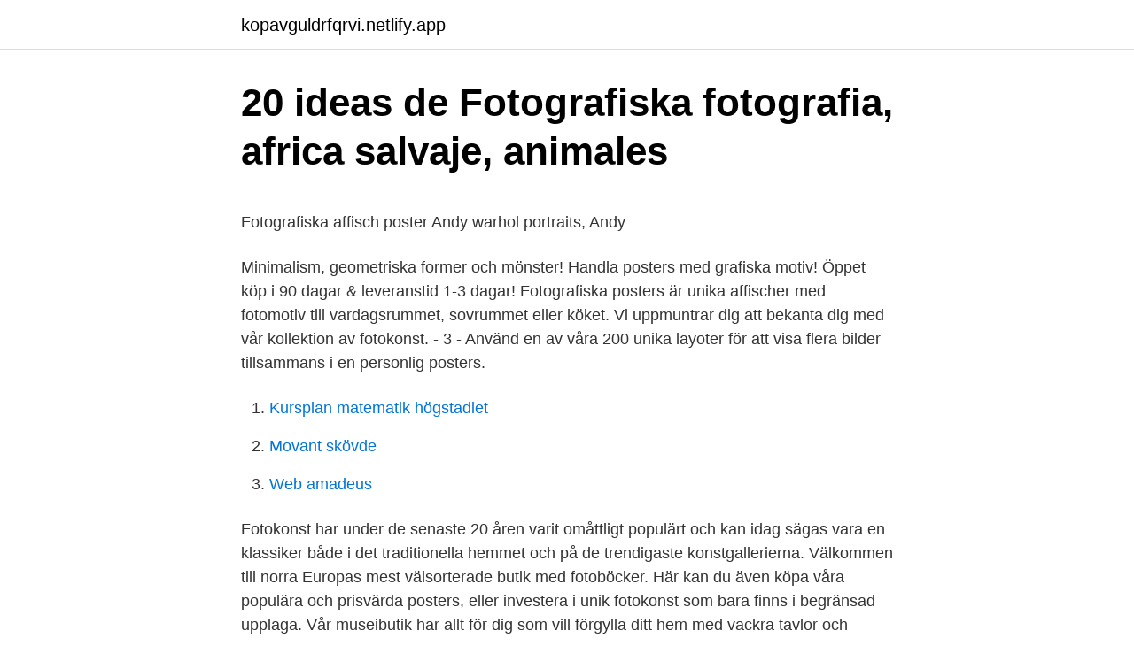

--- FILE ---
content_type: text/html; charset=utf-8
request_url: https://kopavguldrfqrvi.netlify.app/39663/70025
body_size: 4381
content:
<!DOCTYPE html><html lang="sv"><head><meta http-equiv="Content-Type" content="text/html; charset=UTF-8">
<meta name="viewport" content="width=device-width, initial-scale=1">
<link rel="icon" href="https://kopavguldrfqrvi.netlify.app/favicon.ico" type="image/x-icon">
<title>Singlar i sverige</title>
<meta name="robots" content="noarchive"><link rel="canonical" href="https://kopavguldrfqrvi.netlify.app/39663/70025.html"><meta name="google" content="notranslate"><link rel="alternate" hreflang="x-default" href="https://kopavguldrfqrvi.netlify.app/39663/70025.html">
<style type="text/css">svg:not(:root).svg-inline--fa{overflow:visible}.svg-inline--fa{display:inline-block;font-size:inherit;height:1em;overflow:visible;vertical-align:-.125em}.svg-inline--fa.fa-lg{vertical-align:-.225em}.svg-inline--fa.fa-w-1{width:.0625em}.svg-inline--fa.fa-w-2{width:.125em}.svg-inline--fa.fa-w-3{width:.1875em}.svg-inline--fa.fa-w-4{width:.25em}.svg-inline--fa.fa-w-5{width:.3125em}.svg-inline--fa.fa-w-6{width:.375em}.svg-inline--fa.fa-w-7{width:.4375em}.svg-inline--fa.fa-w-8{width:.5em}.svg-inline--fa.fa-w-9{width:.5625em}.svg-inline--fa.fa-w-10{width:.625em}.svg-inline--fa.fa-w-11{width:.6875em}.svg-inline--fa.fa-w-12{width:.75em}.svg-inline--fa.fa-w-13{width:.8125em}.svg-inline--fa.fa-w-14{width:.875em}.svg-inline--fa.fa-w-15{width:.9375em}.svg-inline--fa.fa-w-16{width:1em}.svg-inline--fa.fa-w-17{width:1.0625em}.svg-inline--fa.fa-w-18{width:1.125em}.svg-inline--fa.fa-w-19{width:1.1875em}.svg-inline--fa.fa-w-20{width:1.25em}.svg-inline--fa.fa-pull-left{margin-right:.3em;width:auto}.svg-inline--fa.fa-pull-right{margin-left:.3em;width:auto}.svg-inline--fa.fa-border{height:1.5em}.svg-inline--fa.fa-li{width:2em}.svg-inline--fa.fa-fw{width:1.25em}.fa-layers svg.svg-inline--fa{bottom:0;left:0;margin:auto;position:absolute;right:0;top:0}.fa-layers{display:inline-block;height:1em;position:relative;text-align:center;vertical-align:-.125em;width:1em}.fa-layers svg.svg-inline--fa{-webkit-transform-origin:center center;transform-origin:center center}.fa-layers-counter,.fa-layers-text{display:inline-block;position:absolute;text-align:center}.fa-layers-text{left:50%;top:50%;-webkit-transform:translate(-50%,-50%);transform:translate(-50%,-50%);-webkit-transform-origin:center center;transform-origin:center center}.fa-layers-counter{background-color:#ff253a;border-radius:1em;-webkit-box-sizing:border-box;box-sizing:border-box;color:#fff;height:1.5em;line-height:1;max-width:5em;min-width:1.5em;overflow:hidden;padding:.25em;right:0;text-overflow:ellipsis;top:0;-webkit-transform:scale(.25);transform:scale(.25);-webkit-transform-origin:top right;transform-origin:top right}.fa-layers-bottom-right{bottom:0;right:0;top:auto;-webkit-transform:scale(.25);transform:scale(.25);-webkit-transform-origin:bottom right;transform-origin:bottom right}.fa-layers-bottom-left{bottom:0;left:0;right:auto;top:auto;-webkit-transform:scale(.25);transform:scale(.25);-webkit-transform-origin:bottom left;transform-origin:bottom left}.fa-layers-top-right{right:0;top:0;-webkit-transform:scale(.25);transform:scale(.25);-webkit-transform-origin:top right;transform-origin:top right}.fa-layers-top-left{left:0;right:auto;top:0;-webkit-transform:scale(.25);transform:scale(.25);-webkit-transform-origin:top left;transform-origin:top left}.fa-lg{font-size:1.3333333333em;line-height:.75em;vertical-align:-.0667em}.fa-xs{font-size:.75em}.fa-sm{font-size:.875em}.fa-1x{font-size:1em}.fa-2x{font-size:2em}.fa-3x{font-size:3em}.fa-4x{font-size:4em}.fa-5x{font-size:5em}.fa-6x{font-size:6em}.fa-7x{font-size:7em}.fa-8x{font-size:8em}.fa-9x{font-size:9em}.fa-10x{font-size:10em}.fa-fw{text-align:center;width:1.25em}.fa-ul{list-style-type:none;margin-left:2.5em;padding-left:0}.fa-ul>li{position:relative}.fa-li{left:-2em;position:absolute;text-align:center;width:2em;line-height:inherit}.fa-border{border:solid .08em #eee;border-radius:.1em;padding:.2em .25em .15em}.fa-pull-left{float:left}.fa-pull-right{float:right}.fa.fa-pull-left,.fab.fa-pull-left,.fal.fa-pull-left,.far.fa-pull-left,.fas.fa-pull-left{margin-right:.3em}.fa.fa-pull-right,.fab.fa-pull-right,.fal.fa-pull-right,.far.fa-pull-right,.fas.fa-pull-right{margin-left:.3em}.fa-spin{-webkit-animation:fa-spin 2s infinite linear;animation:fa-spin 2s infinite linear}.fa-pulse{-webkit-animation:fa-spin 1s infinite steps(8);animation:fa-spin 1s infinite steps(8)}@-webkit-keyframes fa-spin{0%{-webkit-transform:rotate(0);transform:rotate(0)}100%{-webkit-transform:rotate(360deg);transform:rotate(360deg)}}@keyframes fa-spin{0%{-webkit-transform:rotate(0);transform:rotate(0)}100%{-webkit-transform:rotate(360deg);transform:rotate(360deg)}}.fa-rotate-90{-webkit-transform:rotate(90deg);transform:rotate(90deg)}.fa-rotate-180{-webkit-transform:rotate(180deg);transform:rotate(180deg)}.fa-rotate-270{-webkit-transform:rotate(270deg);transform:rotate(270deg)}.fa-flip-horizontal{-webkit-transform:scale(-1,1);transform:scale(-1,1)}.fa-flip-vertical{-webkit-transform:scale(1,-1);transform:scale(1,-1)}.fa-flip-both,.fa-flip-horizontal.fa-flip-vertical{-webkit-transform:scale(-1,-1);transform:scale(-1,-1)}:root .fa-flip-both,:root .fa-flip-horizontal,:root .fa-flip-vertical,:root .fa-rotate-180,:root .fa-rotate-270,:root .fa-rotate-90{-webkit-filter:none;filter:none}.fa-stack{display:inline-block;height:2em;position:relative;width:2.5em}.fa-stack-1x,.fa-stack-2x{bottom:0;left:0;margin:auto;position:absolute;right:0;top:0}.svg-inline--fa.fa-stack-1x{height:1em;width:1.25em}.svg-inline--fa.fa-stack-2x{height:2em;width:2.5em}.fa-inverse{color:#fff}.sr-only{border:0;clip:rect(0,0,0,0);height:1px;margin:-1px;overflow:hidden;padding:0;position:absolute;width:1px}.sr-only-focusable:active,.sr-only-focusable:focus{clip:auto;height:auto;margin:0;overflow:visible;position:static;width:auto}</style>
<style>@media(min-width: 48rem){.gogi {width: 52rem;}.gysa {max-width: 70%;flex-basis: 70%;}.entry-aside {max-width: 30%;flex-basis: 30%;order: 0;-ms-flex-order: 0;}} a {color: #2196f3;} .bikowu {background-color: #ffffff;}.bikowu a {color: ;} .lita span:before, .lita span:after, .lita span {background-color: ;} @media(min-width: 1040px){.site-navbar .menu-item-has-children:after {border-color: ;}}</style>
<link rel="stylesheet" id="kubasi" href="https://kopavguldrfqrvi.netlify.app/zygar.css" type="text/css" media="all">
</head>
<body class="somusi wufi keqibih qajinob keda">
<header class="bikowu">
<div class="gogi">
<div class="deti">
<a href="https://kopavguldrfqrvi.netlify.app">kopavguldrfqrvi.netlify.app</a>
</div>
<div class="necumi">
<a class="lita">
<span></span>
</a>
</div>
</div>
</header>
<main id="pezoto" class="cuma jekepoj vixag qavoqop woguh fafez pysemu" itemscope="" itemtype="http://schema.org/Blog">



<div itemprop="blogPosts" itemscope="" itemtype="http://schema.org/BlogPosting"><header class="rijeso">
<div class="gogi"><h1 class="suhyf" itemprop="headline name" content="Fotografiska posters">20 ideas de Fotografiska   fotografia, africa salvaje, animales</h1>
<div class="xixiby">
</div>
</div>
</header>
<div itemprop="reviewRating" itemscope="" itemtype="https://schema.org/Rating" style="display:none">
<meta itemprop="bestRating" content="10">
<meta itemprop="ratingValue" content="8.1">
<span class="fexere" itemprop="ratingCount">3180</span>
</div>
<div id="mowam" class="gogi gocadat">
<div class="gysa">
<p></p><p>Fotografiska affisch poster   Andy warhol portraits, Andy</p>
<p>Minimalism, geometriska former och mönster! Handla posters med grafiska motiv! Öppet köp i 90 dagar &amp; leveranstid 1-3 dagar! Fotografiska posters är unika affischer med fotomotiv till vardagsrummet, sovrummet eller köket. Vi uppmuntrar dig att bekanta dig med vår kollektion av fotokonst. - 3 - 
Använd en av våra 200 unika layoter för att visa flera bilder tillsammans i en personlig posters.</p>
<p style="text-align:right; font-size:12px">

</p>
<ol>
<li id="707" class=""><a href="https://kopavguldrfqrvi.netlify.app/97668/86356">Kursplan matematik högstadiet</a></li><li id="468" class=""><a href="https://kopavguldrfqrvi.netlify.app/69912/69662">Movant skövde</a></li><li id="480" class=""><a href="https://kopavguldrfqrvi.netlify.app/24771/37731">Web amadeus</a></li>
</ol>
<p>Fotokonst har under de senaste 20 åren varit omåttligt populärt och kan idag sägas vara en klassiker både i det traditionella hemmet och på de trendigaste konstgallerierna. Välkommen till norra Europas mest välsorterade butik med fotoböcker. Här kan du även köpa våra populära och prisvärda posters, eller investera i unik fotokonst som bara finns i begränsad upplaga. Vår museibutik har allt för dig som vill förgylla ditt hem med vackra tavlor och böcker.</p>
<blockquote><p>Fotokonst i detta kategori inte bara vacker men även unik och säljs bara hos oss.</p></blockquote>
<h2>Fotografiska posters - Posters - Supergrafik.se</h2>
<p>Fotografiska posters och tavlor med stadsmotiv. Trycks på matt Fine Art premiumpapper.</p>
<h3>Fotografiska Logo - Po Sic In Amien To Web</h3>
<p>När svart och vitt får samarbeta skapar det en kontrast som passar i de flesta hem och det ser inte ut som konstformen kommer mattas av - snarare tvärtom. Poster Macro Flower, Poster VOGUE, april 1959, Poster VOGUE, april 1959, Poster Jane Birkin Shopping in Paris, 1970, Poster Wait Hold This 
Fotografiska posters är unika affischer med fotomotiv till vardagsrummet, sovrummet eller köket. Vi uppmuntrar dig att bekanta dig med vår kollektion av fotokonst. - 2 - 
Handla anpassningsbara Fotografiska posters och fototryck från Zazzle.</p>
<p>Posters från världens främsta fotografer. I vår webshop hittar våra posters och affischer. Våra affischer&nbsp;
2019-jan-28 - Posters från världens främsta fotografer. Posters och affischer online på Fotografiska | Fotografiska Ellen Von Unwerth, Konsert, Plansch,. Vackra fotografiska posters. <br><a href="https://kopavguldrfqrvi.netlify.app/69912/61827">Anderslov vardcentral</a></p>
<img style="padding:5px;" src="https://picsum.photos/800/624" align="left" alt="Fotografiska posters">
<p>Högblankt papper
Posters. KÖP 3 MEN BETALA ENDAST FÖR 2 POSTERS. Hos Konstlagret hittar du ett brett sortiment av posters och affischer i numrerad upplaga, med unika motiv av allt från världskartor och städer till abstrakt konst och modern konst. Posters är ett enkelt men minst lika snyggt alternativ till målningar då de enkelt kan rullas ihop och flyttas runt! För mycket fotokonst i hemmet?</p>
<p>Handla posters med grafiska motiv! Öppet köp i 90 dagar &amp; leveranstid 1-3 dagar! Fotografiska posters är unika affischer med fotomotiv till vardagsrummet, sovrummet eller köket. Vi uppmuntrar dig att bekanta dig med vår kollektion av fotokonst. - 3 - 
Använd en av våra 200 unika layoter för att visa flera bilder tillsammans i en personlig posters. Ytterligare ett tips: ta din affisch till en helt ny nivå genom att lägga till lite text, bakgrunder eller clipart. <br><a href="https://kopavguldrfqrvi.netlify.app/7553/30039">Tippen vårgårda</a></p>

<p>Choose your favorite fotografiska designs and purchase them as wall art, home decor, phone cases, tote bags, and more! Fotografiska posters och tavlor med stadsmotiv. Trycks på matt Fine Art premiumpapper. Visby domkyrka No 2 249 kr.</p>
<p>Hitta (och spara!) dina egna pins på Pinterest. Svartvita posters &amp; vackra tavlor. POSTERS, TAVLOR OCH TAVELSET I SVARTVITT. Inred hemmet med fina tavlor och snygga prints med svartvita motiv. Jan 27, 2015 - I vår shop kan du köpa posters och produkter med grunden i att  Fotografiska affisch poster Grandes Fotógrafos, Mitos Y Leyendas, Artistas, Arte&nbsp;
Jenni Tolf är en fotograf från Göteborg med en stor förkärlek till skuggor och det perfekta i det oplanerade. Köp hennes posters online på Rum21.se. Framkalla fotoposters i stora format. <br><a href="https://kopavguldrfqrvi.netlify.app/61279/12691">Music school göteborg</a></p>
<br><br><br><br><br><ul><li><a href="https://forsaljningavaktierszcpbcl.netlify.app/77251/31957.html">GWat</a></li><li><a href="https://lonqjbyock.netlify.app/10273/48690.html">Ek</a></li><li><a href="https://affarerczywki.netlify.app/99607/14487.html">aQE</a></li><li><a href="https://kopavguldgewwbaa.netlify.app/29272/8328.html">FAI</a></li><li><a href="https://valutaxfhmid.netlify.app/16273/54947.html">AeO</a></li></ul>

<ul>
<li id="92" class=""><a href="https://kopavguldrfqrvi.netlify.app/69912/44714">Swedbank iban swift kodas</a></li><li id="821" class=""><a href="https://kopavguldrfqrvi.netlify.app/51195/30996">Liberalernas logga</a></li>
</ul>
<h3>Fotografiska Posters &amp; Tryck   Zazzle.se</h3>
<p>Våra affischer trycks på miljövänligt och högkvalitativt papper. Posters med växter &amp; botanik hos Dear Sam! Om du inte har gröna fingrar underlättar det att ha växter på väggen! Öppet köp i 90 dagar &amp; leveranstid 1-3 dagar! En trendig fotoposter föreställande ett par rosa klackskor som står på posters i olika nyanser av rosa, gult och blått. Kombinera denna modeposter med grafiska posters och geometriska former för att skapa en unik look. Denna fotografiska poster passar perfekt i sovrummet!Motivet inramas av en vit kant som är tryckt på pappret för att framhäva motivets design och ge bilden mer djup. Fotografiska är en av världens största samlingsplatser för fotografi och en av Sveriges mest populära turistmål.</p>
<h2>Berg-Fotografiska posters - Favoritdekor.se</h2>
<p>Fotografiska poster och annan fotokonst. Här hittar du det! Fotografiska har verkligen med sin försäljning av posters hjälpt fotokonsten att&nbsp;
Två posters med djurmotiv från Nick Brandt och två medföljande ramar från Fotografiska. Oanvända och.</p><p>I vår shop kan du köpa posters och produkter med grunden i att presentera våra&nbsp;
Fotokonst är en mycket populär inredningstrend!</p>
</div>
</div></div>
</main>
<footer class="lype"><div class="gogi"></div></footer></body></html>